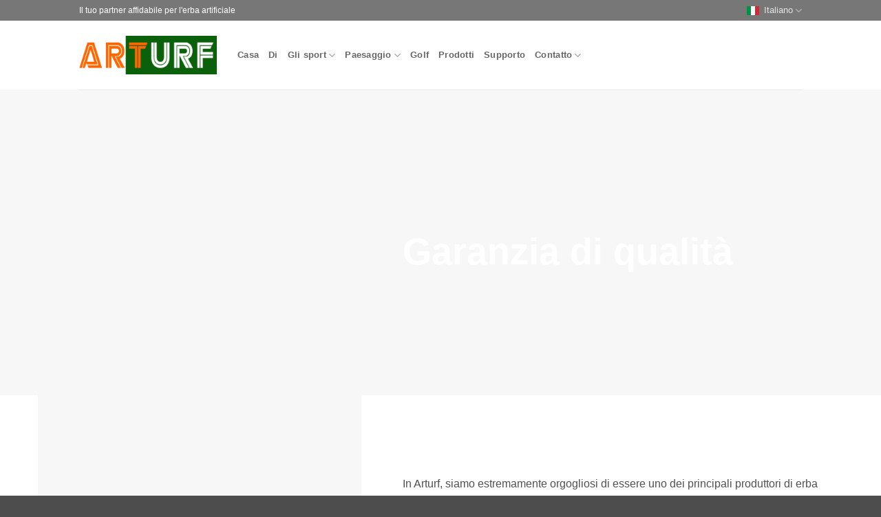

--- FILE ---
content_type: text/html; charset=UTF-8
request_url: https://arturf.com/it/about/quality-assurance/
body_size: 17269
content:
<!DOCTYPE html><html lang="it-IT" class="loading-site no-js"><head><script data-no-optimize="1">var litespeed_docref=sessionStorage.getItem("litespeed_docref");litespeed_docref&&(Object.defineProperty(document,"referrer",{get:function(){return litespeed_docref}}),sessionStorage.removeItem("litespeed_docref"));</script> <meta charset="UTF-8" /><link rel="profile" href="http://gmpg.org/xfn/11" /><link rel="pingback" href="https://arturf.com/xmlrpc.php" /> <script type="litespeed/javascript">(function(html){html.className=html.className.replace(/\bno-js\b/,'js')})(document.documentElement)</script> <title>Garanzia di qualità - Produttore leader di erba artificiale in Cina</title><meta name="viewport" content="width=device-width, initial-scale=1" /><meta name="dc.title" content="Quality Assurance - Leading Artificial Grass Manufacturer in China"><meta name="dc.description" content="Arturf is dedicated to delivering high-quality products that surpass customer expectations. Our commitment to quality assurance is ingrained in every step of our manufacturing process."><meta name="dc.relation" content="https://arturf.com/it/about/quality-assurance/"><meta name="dc.source" content="https://arturf.com/it/"><meta name="dc.language" content="it_IT"><meta name="description" content="Arturf è dedicato a fornire prodotti di alta qualità che superano le aspettative dei clienti. Il nostro impegno per la garanzia della qualità è radicato in ogni fase del nostro processo di produzione."><meta name="robots" content="index, follow, max-snippet:-1, max-image-preview:large, max-video-preview:-1"><link rel="canonical" href="https://arturf.com/it/about/quality-assurance/"><meta property="og:url" content="https://arturf.com/it/about/quality-assurance/"><meta property="og:site_name" content="Leader nella produzione di erba artificiale in Cina"><meta property="og:locale" content="it_IT"><meta property="og:type" content="article"><meta property="article:author" content="https://www.facebook.com/ArturfChina"><meta property="article:publisher" content="https://www.facebook.com/ArturfChina"><meta property="og:title" content="Garanzia di qualità - Produttore leader di erba artificiale in Cina"><meta property="og:description" content="Arturf è dedicato a fornire prodotti di alta qualità che superano le aspettative dei clienti. Il nostro impegno per la garanzia della qualità è radicato in ogni fase del nostro processo di produzione."><meta property="og:image" content="https://arturf.com/wp-content/uploads/2025/09/cropped-arturf-favicon.png"><meta property="og:image:secure_url" content="https://arturf.com/wp-content/uploads/2025/09/cropped-arturf-favicon.png"><meta property="og:image:width" content="512"><meta property="og:image:height" content="512"><meta name="twitter:card" content="summary"><meta name="twitter:site" content="@ArturfChina"><meta name="twitter:creator" content="@ArturfChina"><meta name="twitter:title" content="Garanzia di qualità - Produttore leader di erba artificiale in Cina"><meta name="twitter:description" content="Arturf è dedicato a fornire prodotti di alta qualità che superano le aspettative dei clienti. Il nostro impegno per la garanzia della qualità è radicato in ogni fase del nostro processo di produzione."><link rel='dns-prefetch' href='//fonts.googleapis.com' /><link href='https://fonts.gstatic.com' crossorigin rel='preconnect' /><link rel='prefetch' href='https://arturf.com/wp-content/themes/flatsome/assets/js/flatsome.js?ver=e2eddd6c228105dac048' /><link rel='prefetch' href='https://arturf.com/wp-content/themes/flatsome/assets/js/chunk.slider.js?ver=3.20.4' /><link rel='prefetch' href='https://arturf.com/wp-content/themes/flatsome/assets/js/chunk.popups.js?ver=3.20.4' /><link rel='prefetch' href='https://arturf.com/wp-content/themes/flatsome/assets/js/chunk.tooltips.js?ver=3.20.4' /><link rel='prefetch' href='https://arturf.com/wp-content/themes/flatsome/assets/js/woocommerce.js?ver=1c9be63d628ff7c3ff4c' /><link rel="alternate" type="application/rss+xml" title="Leading Artificial Grass Manufacturer in China &raquo; Feed" href="https://arturf.com/it/feed/" /><link rel="alternate" type="application/rss+xml" title="Leading Artificial Grass Manufacturer in China &raquo; Feed dei commenti" href="https://arturf.com/it/comments/feed/" /> <script type="application/ld+json">{
    "@context": "https:\/\/schema.org",
    "name": "Briciole di pane",
    "@type": "BreadcrumbList",
    "itemListElement": [
        {
            "@type": "ListItem",
            "position": 1,
            "item": {
                "@type": "WebPage",
                "id": "https:\/\/arturf.com\/it\/about\/#webpage",
                "url": "https:\/\/arturf.com\/it\/about\/",
                "name": "Di"
            }
        },
        {
            "@type": "ListItem",
            "position": 2,
            "item": {
                "@type": "WebPage",
                "id": "https:\/\/arturf.com\/it\/about\/quality-assurance\/#webpage",
                "url": "https:\/\/arturf.com\/it\/about\/quality-assurance\/",
                "name": "Garanzia di qualit\u00e0"
            }
        }
    ]
}</script> <link rel="alternate" title="oEmbed (JSON)" type="application/json+oembed" href="https://arturf.com/it/wp-json/oembed/1.0/embed?url=https%3A%2F%2Farturf.com%2Fit%2Fabout%2Fquality-assurance%2F" /><link rel="alternate" title="oEmbed (XML)" type="text/xml+oembed" href="https://arturf.com/it/wp-json/oembed/1.0/embed?url=https%3A%2F%2Farturf.com%2Fit%2Fabout%2Fquality-assurance%2F&#038;format=xml" /><link data-optimized="2" rel="stylesheet" href="https://arturf.com/wp-content/litespeed/css/51abf36d6aff990e84c356d4148fd342.css?ver=76983" /> <script type="litespeed/javascript" data-src="https://arturf.com/wp-includes/js/jquery/jquery.min.js" id="jquery-core-js"></script> <link rel="https://api.w.org/" href="https://arturf.com/it/wp-json/" /><link rel="alternate" title="JSON" type="application/json" href="https://arturf.com/it/wp-json/wp/v2/pages/18911" /><link rel="EditURI" type="application/rsd+xml" title="RSD" href="https://arturf.com/xmlrpc.php?rsd" /><meta name="cdp-version" content="1.5.0" /><link rel="alternate" hreflang="en-US" href="https://arturf.com/about/quality-assurance/"/><link rel="alternate" hreflang="fr-FR" href="https://arturf.com/fr/about/quality-assurance/"/><link rel="alternate" hreflang="es-ES" href="https://arturf.com/es/about/quality-assurance/"/><link rel="alternate" hreflang="pt-PT" href="https://arturf.com/pt/about/quality-assurance/"/><link rel="alternate" hreflang="ru-RU" href="https://arturf.com/ru/about/quality-assurance/"/><link rel="alternate" hreflang="ar" href="https://arturf.com/ar/about/quality-assurance/"/><link rel="alternate" hreflang="de-DE" href="https://arturf.com/de/about/quality-assurance/"/><link rel="alternate" hreflang="it-IT" href="https://arturf.com/it/about/quality-assurance/"/><link rel="alternate" hreflang="ja" href="https://arturf.com/ja/about/quality-assurance/"/><link rel="alternate" hreflang="nl-NL" href="https://arturf.com/nl/about/quality-assurance/"/><link rel="alternate" hreflang="el" href="https://arturf.com/el/about/quality-assurance/"/><link rel="alternate" hreflang="th" href="https://arturf.com/th/about/quality-assurance/"/><link rel="alternate" hreflang="vi" href="https://arturf.com/vi/about/quality-assurance/"/><link rel="alternate" hreflang="en" href="https://arturf.com/about/quality-assurance/"/><link rel="alternate" hreflang="fr" href="https://arturf.com/fr/about/quality-assurance/"/><link rel="alternate" hreflang="es" href="https://arturf.com/es/about/quality-assurance/"/><link rel="alternate" hreflang="pt" href="https://arturf.com/pt/about/quality-assurance/"/><link rel="alternate" hreflang="ru" href="https://arturf.com/ru/about/quality-assurance/"/><link rel="alternate" hreflang="de" href="https://arturf.com/de/about/quality-assurance/"/><link rel="alternate" hreflang="it" href="https://arturf.com/it/about/quality-assurance/"/><link rel="alternate" hreflang="nl" href="https://arturf.com/nl/about/quality-assurance/"/>
 <script type="litespeed/javascript" data-src="https://www.googletagmanager.com/gtag/js?id=G-EB42EWWW3T"></script> <script type="litespeed/javascript">window.dataLayer=window.dataLayer||[];function gtag(){dataLayer.push(arguments)}
gtag('js',new Date());gtag('config','G-EB42EWWW3T')</script> <noscript><style>.woocommerce-product-gallery{ opacity: 1 !important; }</style></noscript><link rel="icon" href="https://arturf.com/wp-content/uploads/2025/09/cropped-arturf-favicon-32x32.png" sizes="32x32" /><link rel="icon" href="https://arturf.com/wp-content/uploads/2025/09/cropped-arturf-favicon-192x192.png" sizes="192x192" /><link rel="apple-touch-icon" href="https://arturf.com/wp-content/uploads/2025/09/cropped-arturf-favicon-180x180.png" /><meta name="msapplication-TileImage" content="https://arturf.com/wp-content/uploads/2025/09/cropped-arturf-favicon-270x270.png" /> <script type="litespeed/javascript" data-src='https://www.googletagmanager.com/gtag/js?id=G-EB42EWWW3T'></script><script type="litespeed/javascript">window.dataLayer=window.dataLayer||[];function gtag(){dataLayer.push(arguments)}gtag('js',new Date());gtag('set','cookie_domain','auto');gtag('set','cookie_flags','SameSite=None;Secure');window.addEventListener('load',function(){var links=document.querySelectorAll('a');for(let i=0;i<links.length;i++){links[i].addEventListener('click',function(e){var n=this.href.includes('arturf.com');if(n==!1){gtag('event','click',{'event_category':'external links','event_label':this.href})}})}});gtag('config','G-EB42EWWW3T',{})</script> </head><body class="wp-singular page-template page-template-page-blank page-template-page-blank-php page page-id-18911 page-child parent-pageid-5652 wp-theme-flatsome wp-child-theme-flatsome-child theme-flatsome woocommerce-no-js translatepress-it_IT full-width lightbox nav-dropdown-has-arrow nav-dropdown-has-shadow nav-dropdown-has-border parallax-mobile catalog-mode no-prices"><a class="skip-link screen-reader-text" href="#main">Salta ai contenuti</a><div id="wrapper"><header id="header" class="header has-sticky sticky-jump"><div class="header-wrapper"><div id="top-bar" class="header-top hide-for-sticky nav-dark"><div class="flex-row container"><div class="flex-col hide-for-medium flex-left"><ul class="nav nav-left medium-nav-center nav-small  nav-divided"><li class="html custom html_topbar_left">Il tuo partner affidabile per l&#039;erba artificiale</li></ul></div><div class="flex-col hide-for-medium flex-center"><ul class="nav nav-center nav-small  nav-divided"></ul></div><div class="flex-col hide-for-medium flex-right"><ul class="nav top-bar-nav nav-right nav-small  nav-divided"><li id="menu-item-13478" class="trp-language-switcher-container trp-menu-ls-item trp-menu-ls-desktop current-language-menu-item menu-item menu-item-type-post_type menu-item-object-language_switcher menu-item-has-children menu-item-13478 menu-item-design-default has-dropdown"><a href="https://arturf.com/it/about/quality-assurance/" class="nav-top-link" aria-expanded="false" aria-haspopup="menu"><span class="trp-menu-ls-label" data-no-translation title="Italiano"><img data-lazyloaded="1" src="[data-uri]" data-src="https://arturf.com/wp-content/plugins/translatepress-multilingual/assets/flags/4x3/it_IT.svg" class="trp-flag-image" alt="" role="presentation" loading="lazy" decoding="async" width="18" height="14" /> <span class="trp-ls-language-name">Italiano</span></span><i class="icon-angle-down" aria-hidden="true"></i></a><ul class="sub-menu nav-dropdown nav-dropdown-default"><li id="menu-item-13480" class="trp-language-switcher-container trp-menu-ls-item trp-menu-ls-desktop menu-item menu-item-type-post_type menu-item-object-language_switcher menu-item-13480"><a href="https://arturf.com/about/quality-assurance/"><span class="trp-menu-ls-label" data-no-translation title="English"><img data-lazyloaded="1" src="[data-uri]" data-src="https://arturf.com/wp-content/plugins/translatepress-multilingual/assets/flags/4x3/en_US.svg" class="trp-flag-image" alt="" role="presentation" loading="lazy" decoding="async" width="18" height="14" /> <span class="trp-ls-language-name">English</span></span></a></li><li id="menu-item-13477" class="trp-language-switcher-container trp-menu-ls-item trp-menu-ls-desktop menu-item menu-item-type-post_type menu-item-object-language_switcher menu-item-13477"><a href="https://arturf.com/es/about/quality-assurance/"><span class="trp-menu-ls-label" data-no-translation title="Español"><img data-lazyloaded="1" src="[data-uri]" data-src="https://arturf.com/wp-content/plugins/translatepress-multilingual/assets/flags/4x3/es_ES.svg" class="trp-flag-image" alt="" role="presentation" loading="lazy" decoding="async" width="18" height="14" /> <span class="trp-ls-language-name">Español</span></span></a></li><li id="menu-item-13479" class="trp-language-switcher-container trp-menu-ls-item trp-menu-ls-desktop menu-item menu-item-type-post_type menu-item-object-language_switcher menu-item-13479"><a href="https://arturf.com/fr/about/quality-assurance/"><span class="trp-menu-ls-label" data-no-translation title="Français"><img data-lazyloaded="1" src="[data-uri]" data-src="https://arturf.com/wp-content/plugins/translatepress-multilingual/assets/flags/4x3/fr_FR.svg" class="trp-flag-image" alt="" role="presentation" loading="lazy" decoding="async" width="18" height="14" /> <span class="trp-ls-language-name">Français</span></span></a></li><li id="menu-item-13474" class="trp-language-switcher-container trp-menu-ls-item trp-menu-ls-desktop menu-item menu-item-type-post_type menu-item-object-language_switcher menu-item-13474"><a href="https://arturf.com/ar/about/quality-assurance/"><span class="trp-menu-ls-label" data-no-translation title="العربية"><img data-lazyloaded="1" src="[data-uri]" data-src="https://arturf.com/wp-content/plugins/translatepress-multilingual/assets/flags/4x3/ar.svg" class="trp-flag-image" alt="" role="presentation" loading="lazy" decoding="async" width="18" height="14" /> <span class="trp-ls-language-name">العربية</span></span></a></li><li id="menu-item-13476" class="trp-language-switcher-container trp-menu-ls-item trp-menu-ls-desktop menu-item menu-item-type-post_type menu-item-object-language_switcher menu-item-13476"><a href="https://arturf.com/pt/about/quality-assurance/"><span class="trp-menu-ls-label" data-no-translation title="Português"><img data-lazyloaded="1" src="[data-uri]" data-src="https://arturf.com/wp-content/plugins/translatepress-multilingual/assets/flags/4x3/pt_PT.svg" class="trp-flag-image" alt="" role="presentation" loading="lazy" decoding="async" width="18" height="14" /> <span class="trp-ls-language-name">Português</span></span></a></li><li id="menu-item-13475" class="trp-language-switcher-container trp-menu-ls-item trp-menu-ls-desktop menu-item menu-item-type-post_type menu-item-object-language_switcher menu-item-13475"><a href="https://arturf.com/ru/about/quality-assurance/"><span class="trp-menu-ls-label" data-no-translation title="Русский"><img data-lazyloaded="1" src="[data-uri]" data-src="https://arturf.com/wp-content/plugins/translatepress-multilingual/assets/flags/4x3/ru_RU.svg" class="trp-flag-image" alt="" role="presentation" loading="lazy" decoding="async" width="18" height="14" /> <span class="trp-ls-language-name">Русский</span></span></a></li><li id="menu-item-13473" class="trp-language-switcher-container trp-menu-ls-item trp-menu-ls-desktop menu-item menu-item-type-post_type menu-item-object-language_switcher menu-item-13473"><a href="https://arturf.com/de/about/quality-assurance/"><span class="trp-menu-ls-label" data-no-translation title="Deutsch"><img data-lazyloaded="1" src="[data-uri]" data-src="https://arturf.com/wp-content/plugins/translatepress-multilingual/assets/flags/4x3/de_DE.svg" class="trp-flag-image" alt="" role="presentation" loading="lazy" decoding="async" width="18" height="14" /> <span class="trp-ls-language-name">Deutsch</span></span></a></li><li id="menu-item-13467" class="trp-language-switcher-container trp-menu-ls-item trp-menu-ls-desktop menu-item menu-item-type-post_type menu-item-object-language_switcher menu-item-13467"><a href="https://arturf.com/nl/about/quality-assurance/"><span class="trp-menu-ls-label" data-no-translation title="Nederlands"><img data-lazyloaded="1" src="[data-uri]" data-src="https://arturf.com/wp-content/plugins/translatepress-multilingual/assets/flags/4x3/nl_NL.svg" class="trp-flag-image" alt="" role="presentation" loading="lazy" decoding="async" width="18" height="14" /> <span class="trp-ls-language-name">Nederlands</span></span></a></li><li id="menu-item-13471" class="trp-language-switcher-container trp-menu-ls-item trp-menu-ls-desktop menu-item menu-item-type-post_type menu-item-object-language_switcher menu-item-13471"><a href="https://arturf.com/ja/about/quality-assurance/"><span class="trp-menu-ls-label" data-no-translation title="日本語"><img data-lazyloaded="1" src="[data-uri]" data-src="https://arturf.com/wp-content/plugins/translatepress-multilingual/assets/flags/4x3/ja.svg" class="trp-flag-image" alt="" role="presentation" loading="lazy" decoding="async" width="18" height="14" /> <span class="trp-ls-language-name">日本語</span></span></a></li><li id="menu-item-13470" class="trp-language-switcher-container trp-menu-ls-item trp-menu-ls-desktop menu-item menu-item-type-post_type menu-item-object-language_switcher menu-item-13470"><a href="https://arturf.com/el/about/quality-assurance/"><span class="trp-menu-ls-label" data-no-translation title="Ελληνικά"><img data-lazyloaded="1" src="[data-uri]" data-src="https://arturf.com/wp-content/plugins/translatepress-multilingual/assets/flags/4x3/el.svg" class="trp-flag-image" alt="" role="presentation" loading="lazy" decoding="async" width="18" height="14" /> <span class="trp-ls-language-name">Ελληνικά</span></span></a></li><li id="menu-item-13468" class="trp-language-switcher-container trp-menu-ls-item trp-menu-ls-desktop menu-item menu-item-type-post_type menu-item-object-language_switcher menu-item-13468"><a href="https://arturf.com/th/about/quality-assurance/"><span class="trp-menu-ls-label" data-no-translation title="ไทย"><img data-lazyloaded="1" src="[data-uri]" data-src="https://arturf.com/wp-content/plugins/translatepress-multilingual/assets/flags/4x3/th.svg" class="trp-flag-image" alt="" role="presentation" loading="lazy" decoding="async" width="18" height="14" /> <span class="trp-ls-language-name">ไทย</span></span></a></li><li id="menu-item-13469" class="trp-language-switcher-container trp-menu-ls-item trp-menu-ls-desktop menu-item menu-item-type-post_type menu-item-object-language_switcher menu-item-13469"><a href="https://arturf.com/vi/about/quality-assurance/"><span class="trp-menu-ls-label" data-no-translation title="Tiếng Việt"><img data-lazyloaded="1" src="[data-uri]" data-src="https://arturf.com/wp-content/plugins/translatepress-multilingual/assets/flags/4x3/vi.svg" class="trp-flag-image" alt="" role="presentation" loading="lazy" decoding="async" width="18" height="14" /> <span class="trp-ls-language-name">Tiếng Việt</span></span></a></li></ul></li></ul></div><div class="flex-col show-for-medium flex-grow"><ul class="nav nav-center nav-small mobile-nav  nav-divided"><li class="html custom html_topbar_left">Il tuo partner affidabile per l&#039;erba artificiale</li></ul></div></div></div><div id="masthead" class="header-main"><div class="header-inner flex-row container logo-left medium-logo-center" role="navigation"><div id="logo" class="flex-col logo"><a href="https://arturf.com/it/" title="Leader nella produzione di erba artificiale in Cina - Arte della produzione di erba artificiale" rel="home">
<img data-lazyloaded="1" src="[data-uri]" width="1020" height="287" data-src="https://arturf.com/wp-content/uploads/2025/08/arturf-logo-2025-1024x288.png" class="header_logo header-logo" alt="Leader nella produzione di erba artificiale in Cina"/><img data-lazyloaded="1" src="[data-uri]" width="1020" height="287" data-src="https://arturf.com/wp-content/uploads/2025/08/arturf-logo-2025-1024x288.png" class="header-logo-dark" alt="Leader nella produzione di erba artificiale in Cina"/></a></div><div class="flex-col show-for-medium flex-left"><ul class="mobile-nav nav nav-left"><li class="nav-icon has-icon">
<a href="#" class="is-small" data-open="#main-menu" data-pos="left" data-bg="main-menu-overlay" role="button" aria-label="Menù" aria-controls="main-menu" aria-expanded="false" aria-haspopup="dialog" data-flatsome-role-button>
<i class="icon-menu" aria-hidden="true"></i>					</a></li></ul></div><div class="flex-col hide-for-medium flex-left            flex-grow"><ul class="header-nav header-nav-main nav nav-left  nav-uppercase" ><li id="menu-item-6246" class="menu-item menu-item-type-post_type menu-item-object-page menu-item-home menu-item-6246 menu-item-design-default"><a href="https://arturf.com/it/" class="nav-top-link">Casa</a></li><li id="menu-item-7079" class="menu-item menu-item-type-post_type menu-item-object-page current-page-ancestor menu-item-7079 menu-item-design-default"><a href="https://arturf.com/it/about/" class="nav-top-link">Di</a></li><li id="menu-item-6210" class="menu-item menu-item-type-post_type menu-item-object-page menu-item-6210 menu-item-design-full-width menu-item-has-block has-dropdown"><a href="https://arturf.com/it/sports/" title="Erba artificiale per lo sport" class="nav-top-link" aria-expanded="false" aria-haspopup="menu">Gli sport<i class="icon-angle-down" aria-hidden="true"></i></a><div class="sub-menu nav-dropdown"><div class="row row-collapse"  id="row-1697989937"><div id="col-813222716" class="col small-12 large-12"  ><div class="col-inner"  ><div class="row row-large"  id="row-1308318100"><div id="col-966295313" class="col medium-9 small-12 large-9"  ><div class="col-inner"  ><div class="row"  id="row-1577425448"><div id="col-891448552" class="col medium-4 small-12 large-4"  ><div class="col-inner"  ><div class="box has-hover   has-hover box-text-bottom" ><div class="box-image" >
<a href="https://arturf.com/it/sports/football/" ><div class="image-zoom image-cover" style="padding-top:75%;">
<img data-lazyloaded="1" src="[data-uri]" width="800" height="530" data-src="https://arturf.com/wp-content/uploads/2018/12/Football-Grass-3.jpg.webp" class="attachment- size-" alt="Qualità" decoding="async" fetchpriority="high" data-srcset="https://arturf.com/wp-content/uploads/2018/12/Football-Grass-3.jpg.webp 800w, https://arturf.com/wp-content/uploads/2018/12/Football-Grass-3-300x199.jpg.webp 300w, https://arturf.com/wp-content/uploads/2018/12/Football-Grass-3-768x509.jpg.webp 768w, https://arturf.com/wp-content/uploads/2018/12/Football-Grass-3-18x12.jpg 18w, https://arturf.com/wp-content/uploads/2018/12/Football-Grass-3-510x338.jpg.webp 510w" data-sizes="(max-width: 800px) 100vw, 800px" /></div>
</a></div><div class="box-text text-left" ><div class="box-text-inner"><h4>Calcio</h4><p>Gioca su Perfect Football Turf</p></div></div></div></div></div><div id="col-1903386584" class="col medium-4 small-12 large-4"  ><div class="col-inner"  ><div class="box has-hover   has-hover box-text-bottom" ><div class="box-image" >
<a href="https://arturf.com/it/sports/padel/" ><div class="image-zoom image-cover" style="padding-top:75%;">
<img data-lazyloaded="1" src="[data-uri]" width="1229" height="922" data-src="https://arturf.com/wp-content/uploads/2023/05/Arturf-Padel-Court-2.jpg" class="attachment- size-" alt="Qualità" decoding="async" data-srcset="https://arturf.com/wp-content/uploads/2023/05/Arturf-Padel-Court-2.jpg 1229w, https://arturf.com/wp-content/uploads/2023/05/Arturf-Padel-Court-2-300x225.jpg 300w, https://arturf.com/wp-content/uploads/2023/05/Arturf-Padel-Court-2-1024x768.jpg 1024w, https://arturf.com/wp-content/uploads/2023/05/Arturf-Padel-Court-2-200x150.jpg 200w, https://arturf.com/wp-content/uploads/2023/05/Arturf-Padel-Court-2-768x576.jpg 768w, https://arturf.com/wp-content/uploads/2023/05/Arturf-Padel-Court-2-16x12.jpg 16w, https://arturf.com/wp-content/uploads/2023/05/Arturf-Padel-Court-2-350x263.jpg 350w, https://arturf.com/wp-content/uploads/2023/05/Arturf-Padel-Court-2-510x383.jpg 510w" data-sizes="(max-width: 1229px) 100vw, 1229px" /></div>
</a></div><div class="box-text text-left" ><div class="box-text-inner"><h4>Padel</h4><p>Prestazioni supreme</p></div></div></div></div></div><div id="col-2131576356" class="col medium-4 small-12 large-4"  ><div class="col-inner"  ><div class="box has-hover   has-hover box-text-bottom" ><div class="box-image" >
<a href="https://arturf.com/it/sports/multi-sport/" ><div class="image-zoom image-cover" style="padding-top:75%;">
<img data-lazyloaded="1" src="[data-uri]" width="800" height="533" data-src="https://arturf.com/wp-content/uploads/2019/05/Artificial-Grass-Multi-sport-Projects-2.jpg.webp" class="attachment- size-" alt="Qualità" decoding="async" data-srcset="https://arturf.com/wp-content/uploads/2019/05/Artificial-Grass-Multi-sport-Projects-2.jpg.webp 800w, https://arturf.com/wp-content/uploads/2019/05/Artificial-Grass-Multi-sport-Projects-2-300x200.jpg.webp 300w, https://arturf.com/wp-content/uploads/2019/05/Artificial-Grass-Multi-sport-Projects-2-768x512.jpg.webp 768w, https://arturf.com/wp-content/uploads/2019/05/Artificial-Grass-Multi-sport-Projects-2-18x12.jpg 18w, https://arturf.com/wp-content/uploads/2019/05/Artificial-Grass-Multi-sport-Projects-2-510x340.jpg.webp 510w" data-sizes="(max-width: 800px) 100vw, 800px" /></div>
</a></div><div class="box-text text-left" ><div class="box-text-inner"><h4>Multi-sport</h4><p>Multi sport, una superficie</p></div></div></div></div></div></div></div></div><div id="col-224813604" class="col hide-for-medium medium-3 small-12 large-3"  ><div class="col-inner"  ><div class="row"  id="row-1112894478"><div id="col-1770094134" class="col small-12 large-12"  ><div class="col-inner"  ><div class="ux-menu stack stack-col justify-start ux-menu--divider-solid"><div class="ux-menu-link flex menu-item">
<a class="ux-menu-link__link flex" href="https://arturf.com/it/sports/tennis/" >
<i class="ux-menu-link__icon text-center icon-angle-right" aria-hidden="true"></i>			<span class="ux-menu-link__text">
Tennis			</span>
</a></div><div class="ux-menu-link flex menu-item">
<a class="ux-menu-link__link flex" href="https://arturf.com/it/sports/field-hockey/" >
<i class="ux-menu-link__icon text-center icon-angle-right" aria-hidden="true"></i>			<span class="ux-menu-link__text">
Hockey su prato			</span>
</a></div><div class="ux-menu-link flex menu-item">
<a class="ux-menu-link__link flex" href="https://arturf.com/it/sports/athletics-tracks/" >
<i class="ux-menu-link__icon text-center icon-angle-right" aria-hidden="true"></i>			<span class="ux-menu-link__text">
Piste di atletica leggera			</span>
</a></div><div class="ux-menu-link flex menu-item">
<a class="ux-menu-link__link flex" href="https://arturf.com/it/sports/rugby/" >
<i class="ux-menu-link__icon text-center icon-angle-right" aria-hidden="true"></i>			<span class="ux-menu-link__text">
Rugby			</span>
</a></div><div class="ux-menu-link flex menu-item">
<a class="ux-menu-link__link flex" href="https://arturf.com/it/sports/cricket/" >
<i class="ux-menu-link__icon text-center icon-angle-right" aria-hidden="true"></i>			<span class="ux-menu-link__text">
Cricket			</span>
</a></div><div class="ux-menu-link flex menu-item">
<a class="ux-menu-link__link flex" href="https://arturf.com/it/sports/paintball-field/" >
<i class="ux-menu-link__icon text-center icon-angle-right" aria-hidden="true"></i>			<span class="ux-menu-link__text">
Paintball			</span>
</a></div></div></div></div></div></div></div></div></div><style>#col-813222716 > .col-inner {
  padding: 60px 0px 0px 0px;
}</style></div></div></div></li><li id="menu-item-6463" class="menu-item menu-item-type-post_type menu-item-object-page menu-item-has-children menu-item-6463 menu-item-design-default has-dropdown"><a href="https://arturf.com/it/landscape/" class="nav-top-link" aria-expanded="false" aria-haspopup="menu">Paesaggio<i class="icon-angle-down" aria-hidden="true"></i></a><ul class="sub-menu nav-dropdown nav-dropdown-default"><li id="menu-item-13692" class="menu-item menu-item-type-post_type menu-item-object-page menu-item-13692"><a href="https://arturf.com/it/landscape/wall-grass/">Erba da parete</a></li></ul></li><li id="menu-item-6217" class="menu-item menu-item-type-post_type menu-item-object-page menu-item-6217 menu-item-design-default"><a href="https://arturf.com/it/golf/" class="nav-top-link">Golf</a></li><li id="menu-item-13517" class="menu-item menu-item-type-post_type menu-item-object-page menu-item-13517 menu-item-design-default"><a href="https://arturf.com/it/products/" class="nav-top-link">Prodotti</a></li><li id="menu-item-6208" class="menu-item menu-item-type-post_type menu-item-object-page menu-item-6208 menu-item-design-default"><a href="https://arturf.com/it/support/" title="Informazioni di supporto per erba artificiale" class="nav-top-link">Supporto</a></li><li id="menu-item-6209" class="menu-item menu-item-type-post_type menu-item-object-page menu-item-has-children menu-item-6209 menu-item-design-default has-dropdown"><a href="https://arturf.com/it/contact/" title="Contattare per campioni gratuiti e preventivi" class="nav-top-link" aria-expanded="false" aria-haspopup="menu">Contatto<i class="icon-angle-down" aria-hidden="true"></i></a><ul class="sub-menu nav-dropdown nav-dropdown-default"><li id="menu-item-6218" class="menu-item menu-item-type-post_type menu-item-object-page menu-item-6218"><a href="https://arturf.com/it/contact/dealer/">Diventa un rivenditore</a></li></ul></li></ul></div><div class="flex-col hide-for-medium flex-right"><ul class="header-nav header-nav-main nav nav-right  nav-uppercase"></ul></div><div class="flex-col show-for-medium flex-right"><ul class="mobile-nav nav nav-right"><li class="trp-language-switcher-container trp-menu-ls-item trp-menu-ls-desktop current-language-menu-item menu-item menu-item-type-post_type menu-item-object-language_switcher menu-item-has-children menu-item-13478 menu-item-design-default has-dropdown"><a href="https://arturf.com/it/about/quality-assurance/" class="nav-top-link" aria-expanded="false" aria-haspopup="menu"><span class="trp-menu-ls-label" data-no-translation title="Italiano"><img data-lazyloaded="1" src="[data-uri]" data-src="https://arturf.com/wp-content/plugins/translatepress-multilingual/assets/flags/4x3/it_IT.svg" class="trp-flag-image" alt="" role="presentation" loading="lazy" decoding="async" width="18" height="14" /> <span class="trp-ls-language-name">Italiano</span></span><i class="icon-angle-down" aria-hidden="true"></i></a><ul class="sub-menu nav-dropdown nav-dropdown-default"><li class="trp-language-switcher-container trp-menu-ls-item trp-menu-ls-desktop menu-item menu-item-type-post_type menu-item-object-language_switcher menu-item-13480"><a href="https://arturf.com/about/quality-assurance/"><span class="trp-menu-ls-label" data-no-translation title="English"><img data-lazyloaded="1" src="[data-uri]" data-src="https://arturf.com/wp-content/plugins/translatepress-multilingual/assets/flags/4x3/en_US.svg" class="trp-flag-image" alt="" role="presentation" loading="lazy" decoding="async" width="18" height="14" /> <span class="trp-ls-language-name">English</span></span></a></li><li class="trp-language-switcher-container trp-menu-ls-item trp-menu-ls-desktop menu-item menu-item-type-post_type menu-item-object-language_switcher menu-item-13477"><a href="https://arturf.com/es/about/quality-assurance/"><span class="trp-menu-ls-label" data-no-translation title="Español"><img data-lazyloaded="1" src="[data-uri]" data-src="https://arturf.com/wp-content/plugins/translatepress-multilingual/assets/flags/4x3/es_ES.svg" class="trp-flag-image" alt="" role="presentation" loading="lazy" decoding="async" width="18" height="14" /> <span class="trp-ls-language-name">Español</span></span></a></li><li class="trp-language-switcher-container trp-menu-ls-item trp-menu-ls-desktop menu-item menu-item-type-post_type menu-item-object-language_switcher menu-item-13479"><a href="https://arturf.com/fr/about/quality-assurance/"><span class="trp-menu-ls-label" data-no-translation title="Français"><img data-lazyloaded="1" src="[data-uri]" data-src="https://arturf.com/wp-content/plugins/translatepress-multilingual/assets/flags/4x3/fr_FR.svg" class="trp-flag-image" alt="" role="presentation" loading="lazy" decoding="async" width="18" height="14" /> <span class="trp-ls-language-name">Français</span></span></a></li><li class="trp-language-switcher-container trp-menu-ls-item trp-menu-ls-desktop menu-item menu-item-type-post_type menu-item-object-language_switcher menu-item-13474"><a href="https://arturf.com/ar/about/quality-assurance/"><span class="trp-menu-ls-label" data-no-translation title="العربية"><img data-lazyloaded="1" src="[data-uri]" data-src="https://arturf.com/wp-content/plugins/translatepress-multilingual/assets/flags/4x3/ar.svg" class="trp-flag-image" alt="" role="presentation" loading="lazy" decoding="async" width="18" height="14" /> <span class="trp-ls-language-name">العربية</span></span></a></li><li class="trp-language-switcher-container trp-menu-ls-item trp-menu-ls-desktop menu-item menu-item-type-post_type menu-item-object-language_switcher menu-item-13476"><a href="https://arturf.com/pt/about/quality-assurance/"><span class="trp-menu-ls-label" data-no-translation title="Português"><img data-lazyloaded="1" src="[data-uri]" data-src="https://arturf.com/wp-content/plugins/translatepress-multilingual/assets/flags/4x3/pt_PT.svg" class="trp-flag-image" alt="" role="presentation" loading="lazy" decoding="async" width="18" height="14" /> <span class="trp-ls-language-name">Português</span></span></a></li><li class="trp-language-switcher-container trp-menu-ls-item trp-menu-ls-desktop menu-item menu-item-type-post_type menu-item-object-language_switcher menu-item-13475"><a href="https://arturf.com/ru/about/quality-assurance/"><span class="trp-menu-ls-label" data-no-translation title="Русский"><img data-lazyloaded="1" src="[data-uri]" data-src="https://arturf.com/wp-content/plugins/translatepress-multilingual/assets/flags/4x3/ru_RU.svg" class="trp-flag-image" alt="" role="presentation" loading="lazy" decoding="async" width="18" height="14" /> <span class="trp-ls-language-name">Русский</span></span></a></li><li class="trp-language-switcher-container trp-menu-ls-item trp-menu-ls-desktop menu-item menu-item-type-post_type menu-item-object-language_switcher menu-item-13473"><a href="https://arturf.com/de/about/quality-assurance/"><span class="trp-menu-ls-label" data-no-translation title="Deutsch"><img data-lazyloaded="1" src="[data-uri]" data-src="https://arturf.com/wp-content/plugins/translatepress-multilingual/assets/flags/4x3/de_DE.svg" class="trp-flag-image" alt="" role="presentation" loading="lazy" decoding="async" width="18" height="14" /> <span class="trp-ls-language-name">Deutsch</span></span></a></li><li class="trp-language-switcher-container trp-menu-ls-item trp-menu-ls-desktop menu-item menu-item-type-post_type menu-item-object-language_switcher menu-item-13467"><a href="https://arturf.com/nl/about/quality-assurance/"><span class="trp-menu-ls-label" data-no-translation title="Nederlands"><img data-lazyloaded="1" src="[data-uri]" data-src="https://arturf.com/wp-content/plugins/translatepress-multilingual/assets/flags/4x3/nl_NL.svg" class="trp-flag-image" alt="" role="presentation" loading="lazy" decoding="async" width="18" height="14" /> <span class="trp-ls-language-name">Nederlands</span></span></a></li><li class="trp-language-switcher-container trp-menu-ls-item trp-menu-ls-desktop menu-item menu-item-type-post_type menu-item-object-language_switcher menu-item-13471"><a href="https://arturf.com/ja/about/quality-assurance/"><span class="trp-menu-ls-label" data-no-translation title="日本語"><img data-lazyloaded="1" src="[data-uri]" data-src="https://arturf.com/wp-content/plugins/translatepress-multilingual/assets/flags/4x3/ja.svg" class="trp-flag-image" alt="" role="presentation" loading="lazy" decoding="async" width="18" height="14" /> <span class="trp-ls-language-name">日本語</span></span></a></li><li class="trp-language-switcher-container trp-menu-ls-item trp-menu-ls-desktop menu-item menu-item-type-post_type menu-item-object-language_switcher menu-item-13470"><a href="https://arturf.com/el/about/quality-assurance/"><span class="trp-menu-ls-label" data-no-translation title="Ελληνικά"><img data-lazyloaded="1" src="[data-uri]" data-src="https://arturf.com/wp-content/plugins/translatepress-multilingual/assets/flags/4x3/el.svg" class="trp-flag-image" alt="" role="presentation" loading="lazy" decoding="async" width="18" height="14" /> <span class="trp-ls-language-name">Ελληνικά</span></span></a></li><li class="trp-language-switcher-container trp-menu-ls-item trp-menu-ls-desktop menu-item menu-item-type-post_type menu-item-object-language_switcher menu-item-13468"><a href="https://arturf.com/th/about/quality-assurance/"><span class="trp-menu-ls-label" data-no-translation title="ไทย"><img data-lazyloaded="1" src="[data-uri]" data-src="https://arturf.com/wp-content/plugins/translatepress-multilingual/assets/flags/4x3/th.svg" class="trp-flag-image" alt="" role="presentation" loading="lazy" decoding="async" width="18" height="14" /> <span class="trp-ls-language-name">ไทย</span></span></a></li><li class="trp-language-switcher-container trp-menu-ls-item trp-menu-ls-desktop menu-item menu-item-type-post_type menu-item-object-language_switcher menu-item-13469"><a href="https://arturf.com/vi/about/quality-assurance/"><span class="trp-menu-ls-label" data-no-translation title="Tiếng Việt"><img data-lazyloaded="1" src="[data-uri]" data-src="https://arturf.com/wp-content/plugins/translatepress-multilingual/assets/flags/4x3/vi.svg" class="trp-flag-image" alt="" role="presentation" loading="lazy" decoding="async" width="18" height="14" /> <span class="trp-ls-language-name">Tiếng Việt</span></span></a></li></ul></li></ul></div></div><div class="container"><div class="top-divider full-width"></div></div></div><div class="header-bg-container fill"><div class="header-bg-image fill"></div><div class="header-bg-color fill"></div></div></div></header><main id="main" class=""><div id="content" role="main" class="content-area"><section class="section" id="section_1111204590"><div class="section-bg fill" >
<img decoding="async" width="1440" height="500" src="data:image/svg+xml,%3Csvg%20viewBox%3D%220%200%201440%20500%22%20xmlns%3D%22http%3A%2F%2Fwww.w3.org%2F2000%2Fsvg%22%3E%3C%2Fsvg%3E" data-src="https://arturf.com/wp-content/uploads/2023/07/Artificial-Turf-Durability-Testing.webp" class="lazy-load bg attachment-1536x1536 size-1536x1536" alt="Qualità" /></div><div class="section-content relative"><div class="row" style="max-width:1200px" id="row-82492182"><div id="col-879574481" class="col medium-5 small-12 large-5"  ><div class="col-inner"  ><div id="gap-1626773246" class="gap-element clearfix" style="display:block; height:auto;"><style>#gap-1626773246 {
  padding-top: 0px;
}
@media (min-width:850px) {
  #gap-1626773246 {
    padding-top: 30px;
  }
}</style></div></div></div><div id="col-617317850" class="col medium-12 small-12 large-7"  ><div class="col-inner"  ><div id="gap-1535205995" class="gap-element clearfix" style="display:block; height:auto;"><style>#gap-1535205995 {
  padding-top: 30px;
}</style></div><div id="text-2322853867" class="text"><h1>Garanzia di qualità</h1><style>#text-2322853867 {
  font-size: 2.5rem;
  color: rgb(255,255,255);
}
#text-2322853867 > * {
  color: rgb(255,255,255);
}
@media (min-width:550px) {
  #text-2322853867 {
    font-size: 2rem;
  }
}</style></div></div><style>#col-617317850 > .col-inner {
  padding: 0px 0px 0px 0;
}
@media (min-width:550px) {
  #col-617317850 > .col-inner {
    padding: 0px 0px 0px 30px;
  }
}</style></div></div></div><style>#section_1111204590 {
  padding-top: 30px;
  padding-bottom: 30px;
  min-height: 300px;
}
#section_1111204590 .section-bg img {
  object-position: left;
}
@media (min-width:550px) {
  #section_1111204590 {
    min-height: 450px;
  }
}
@media (min-width:850px) {
  #section_1111204590 {
    min-height: 500px;
  }
}</style></section><div class="row" style="max-width:1200px" id="row-1212206438"><div id="col-523770042" class="col medium-12 small-12 large-5"  ><div class="col-inner"  ><div class="banner has-hover" id="banner-794424119"><div class="banner-inner fill"><div class="banner-bg fill" >
<img decoding="async" width="780" height="844" src="data:image/svg+xml,%3Csvg%20viewBox%3D%220%200%20780%20844%22%20xmlns%3D%22http%3A%2F%2Fwww.w3.org%2F2000%2Fsvg%22%3E%3C%2Fsvg%3E" data-src="https://arturf.com/wp-content/uploads/2023/07/Artificial-Turf-Fiber-Tensile-Test.jpg" class="lazy-load bg attachment-large size-large" alt="Qualità" /></div><div class="banner-layers container"><div class="fill banner-link"></div></div></div><style>#banner-794424119 {
  padding-top: 300px;
  background-color: rgb(255, 255, 255);
}
#banner-794424119 .banner-bg img {
  object-position: 50% 56%;
}
@media (min-width:550px) {
  #banner-794424119 {
    padding-top: 500px;
  }
}
@media (min-width:850px) {
  #banner-794424119 {
    padding-top: 650px;
  }
}</style></div><div id="gap-389508017" class="gap-element clearfix" style="display:block; height:auto;"><style>#gap-389508017 {
  padding-top: 0px;
}
@media (min-width:850px) {
  #gap-389508017 {
    padding-top: 50px;
  }
}</style></div></div><style>#col-523770042 > .col-inner {
  margin: -100px 0px 0px 0px;
}
@media (min-width:550px) {
  #col-523770042 > .col-inner {
    margin: -150px 0px 0px 0px;
  }
}
@media (min-width:850px) {
  #col-523770042 > .col-inner {
    margin: -400px 0px 0px 0px;
  }
}</style></div><div id="col-1282847390" class="col medium-11 small-12 large-7"  ><div class="col-inner"  ><div id="gap-248334894" class="gap-element clearfix" style="display:block; height:auto;"><style>#gap-248334894 {
  padding-top: 30px;
}</style></div><p>In Arturf, siamo estremamente orgogliosi di essere uno dei principali produttori di erba sintetica in Cina, impegnati a fornire prodotti di alta qualità che superino le aspettative dei clienti. La nostra dedizione alla garanzia della qualità è radicata in ogni fase del nostro processo di produzione. Dalla selezione delle migliori materie prime all&#039;implementazione di rigorosi protocolli di test, non lasciamo nulla di intentato per garantire che il nostro prato artificiale si distingua in termini di durata, estetica e prestazioni.</p></div><style>#col-1282847390 > .col-inner {
  padding: 0px 0px 0px 0;
}
@media (min-width:550px) {
  #col-1282847390 > .col-inner {
    padding: 0px 0px 0px 30px;
  }
}</style></div></div><section class="section" id="section_58448410"><div class="section-bg fill" ></div><div class="section-content relative"><div class="row" style="max-width:1200px" id="row-402395662"><div id="col-896443470" class="col small-12 large-12"  ><div class="col-inner"  ><div id="text-859711504" class="text"><h3>Il nostro impegno per l&#039;eccellenza</h3><style>#text-859711504 {
  font-size: 1.75rem;
  text-align: center;
}</style></div></div></div></div><div class="row row-large row-solid" style="max-width:1200px" id="row-1698881427"><div id="col-918505467" class="col medium-10 small-12 large-6"  ><div class="col-inner"  ><div class="icon-box featured-box icon-box-left text-left"  ><div class="icon-box-img" style="width: 69px"><div class="icon"><div class="icon-inner" >
<img decoding="async" width="120" height="120" src="data:image/svg+xml,%3Csvg%20viewBox%3D%220%200%20120%20120%22%20xmlns%3D%22http%3A%2F%2Fwww.w3.org%2F2000%2Fsvg%22%3E%3C%2Fsvg%3E" data-src="https://arturf.com/wp-content/uploads/2023/07/check-line.png" class="lazy-load attachment-medium size-medium" alt="Qualità" srcset="" data-srcset="https://arturf.com/wp-content/uploads/2023/07/check-line.png 120w, https://arturf.com/wp-content/uploads/2023/07/check-line-12x12.png 12w, https://arturf.com/wp-content/uploads/2023/07/check-line-100x100.png 100w" sizes="(max-width: 120px) 100vw, 120px" /></div></div></div><div class="icon-box-text last-reset"><h4>Materiali di prima qualità</h4><p>I materiali di alta qualità, meticolosamente selezionati, garantiscono qualità superiore, durata e resistenza all&#039;usura, ai raggi UV e ai fattori ambientali.</p></div></div><div id="gap-978978304" class="gap-element clearfix" style="display:block; height:auto;"><style>#gap-978978304 {
  padding-top: 30px;
}</style></div><div class="icon-box featured-box icon-box-left text-left"  ><div class="icon-box-img" style="width: 69px"><div class="icon"><div class="icon-inner" >
<img decoding="async" width="120" height="120" src="data:image/svg+xml,%3Csvg%20viewBox%3D%220%200%20120%20120%22%20xmlns%3D%22http%3A%2F%2Fwww.w3.org%2F2000%2Fsvg%22%3E%3C%2Fsvg%3E" data-src="https://arturf.com/wp-content/uploads/2023/07/check-line.png" class="lazy-load attachment-medium size-medium" alt="Qualità" srcset="" data-srcset="https://arturf.com/wp-content/uploads/2023/07/check-line.png 120w, https://arturf.com/wp-content/uploads/2023/07/check-line-12x12.png 12w, https://arturf.com/wp-content/uploads/2023/07/check-line-100x100.png 100w" sizes="(max-width: 120px) 100vw, 120px" /></div></div></div><div class="icon-box-text last-reset"><h4>Macchinari all&#039;avanguardia</h4><p>Fabbrica di erba artificiale all&#039;avanguardia con macchine avanzate per l&#039;estrusione, il tufting e il rivestimento, leader nella tecnologia e nell&#039;innovazione.</p></div></div><div id="gap-1258534410" class="gap-element clearfix" style="display:block; height:auto;"><style>#gap-1258534410 {
  padding-top: 30px;
}</style></div><div class="icon-box featured-box icon-box-left text-left"  ><div class="icon-box-img" style="width: 69px"><div class="icon"><div class="icon-inner" >
<img decoding="async" width="120" height="120" src="data:image/svg+xml,%3Csvg%20viewBox%3D%220%200%20120%20120%22%20xmlns%3D%22http%3A%2F%2Fwww.w3.org%2F2000%2Fsvg%22%3E%3C%2Fsvg%3E" data-src="https://arturf.com/wp-content/uploads/2023/07/check-line.png" class="lazy-load attachment-medium size-medium" alt="Qualità" srcset="" data-srcset="https://arturf.com/wp-content/uploads/2023/07/check-line.png 120w, https://arturf.com/wp-content/uploads/2023/07/check-line-12x12.png 12w, https://arturf.com/wp-content/uploads/2023/07/check-line-100x100.png 100w" sizes="(max-width: 120px) 100vw, 120px" /></div></div></div><div class="icon-box-text last-reset"><h4>Artigiano esperto</h4><p>Tecnici di grande esperienza garantiscono un&#039;eccezionale attenzione ai dettagli e l&#039;eccellenza in ogni prodotto, sfruttando la profonda esperienza nella produzione di erba sintetica.</p></div></div><div id="gap-598022452" class="gap-element clearfix" style="display:block; height:auto;"><style>#gap-598022452 {
  padding-top: 30px;
}</style></div></div><style>#col-918505467 > .col-inner {
  padding: 0px 0 0px 0px;
}
@media (min-width:850px) {
  #col-918505467 > .col-inner {
    padding: 0px 40px 0px 0px;
  }
}</style></div><div id="col-1406478739" class="col medium-10 small-12 large-6"  ><div class="col-inner"  ><div class="icon-box featured-box icon-box-left text-left"  ><div class="icon-box-img" style="width: 69px"><div class="icon"><div class="icon-inner" >
<img decoding="async" width="120" height="120" src="data:image/svg+xml,%3Csvg%20viewBox%3D%220%200%20120%20120%22%20xmlns%3D%22http%3A%2F%2Fwww.w3.org%2F2000%2Fsvg%22%3E%3C%2Fsvg%3E" data-src="https://arturf.com/wp-content/uploads/2023/07/check-line.png" class="lazy-load attachment-medium size-medium" alt="Qualità" srcset="" data-srcset="https://arturf.com/wp-content/uploads/2023/07/check-line.png 120w, https://arturf.com/wp-content/uploads/2023/07/check-line-12x12.png 12w, https://arturf.com/wp-content/uploads/2023/07/check-line-100x100.png 100w" sizes="(max-width: 120px) 100vw, 120px" /></div></div></div><div class="icon-box-text last-reset"><h4>Test approfonditi prima del lancio</h4><p>Il nostro team di controllo qualità conduce test completi per resistenza all&#039;usura, resistenza ai raggi UV e prestazioni, superando gli standard del settore, garantendo un&#039;eccezionale qualità del prodotto.</p></div></div><div id="gap-1262044923" class="gap-element clearfix" style="display:block; height:auto;"><style>#gap-1262044923 {
  padding-top: 30px;
}</style></div><div class="icon-box featured-box icon-box-left text-left"  ><div class="icon-box-img" style="width: 69px"><div class="icon"><div class="icon-inner" >
<img decoding="async" width="120" height="120" src="data:image/svg+xml,%3Csvg%20viewBox%3D%220%200%20120%20120%22%20xmlns%3D%22http%3A%2F%2Fwww.w3.org%2F2000%2Fsvg%22%3E%3C%2Fsvg%3E" data-src="https://arturf.com/wp-content/uploads/2023/07/check-line.png" class="lazy-load attachment-medium size-medium" alt="Qualità" srcset="" data-srcset="https://arturf.com/wp-content/uploads/2023/07/check-line.png 120w, https://arturf.com/wp-content/uploads/2023/07/check-line-12x12.png 12w, https://arturf.com/wp-content/uploads/2023/07/check-line-100x100.png 100w" sizes="(max-width: 120px) 100vw, 120px" /></div></div></div><div class="icon-box-text last-reset"><h4>Ispezioni approfondite</h4><p>Conduciamo rigorose ispezioni di produzione e campionatura di routine per ogni ordine, garantendo prodotti eccezionali e la soddisfazione del cliente.</p></div></div><div id="gap-1109166497" class="gap-element clearfix" style="display:block; height:auto;"><style>#gap-1109166497 {
  padding-top: 30px;
}</style></div><div class="icon-box featured-box icon-box-left text-left"  ><div class="icon-box-img" style="width: 69px"><div class="icon"><div class="icon-inner" >
<img decoding="async" width="120" height="120" src="data:image/svg+xml,%3Csvg%20viewBox%3D%220%200%20120%20120%22%20xmlns%3D%22http%3A%2F%2Fwww.w3.org%2F2000%2Fsvg%22%3E%3C%2Fsvg%3E" data-src="https://arturf.com/wp-content/uploads/2023/07/check-line.png" class="lazy-load attachment-medium size-medium" alt="Qualità" srcset="" data-srcset="https://arturf.com/wp-content/uploads/2023/07/check-line.png 120w, https://arturf.com/wp-content/uploads/2023/07/check-line-12x12.png 12w, https://arturf.com/wp-content/uploads/2023/07/check-line-100x100.png 100w" sizes="(max-width: 120px) 100vw, 120px" /></div></div></div><div class="icon-box-text last-reset"><h4>Garanzia affidabile</h4><p>La nostra garanzia affidabile garantisce la completa soddisfazione del cliente, risolvendo tempestivamente eventuali difetti o problemi nel nostro prato artificiale</p></div></div></div><style>#col-1406478739 > .col-inner {
  padding: 0px 0px 0px 0;
}
@media (min-width:850px) {
  #col-1406478739 > .col-inner {
    padding: 0px 0px 0px 30px;
  }
}</style></div></div><div id="gap-848455255" class="gap-element clearfix" style="display:block; height:auto;"><style>#gap-848455255 {
  padding-top: 30px;
}</style></div></div><style>#section_58448410 {
  padding-top: 80px;
  padding-bottom: 80px;
  background-color: rgb(242, 238, 241);
}</style></section><section class="section" id="section_1543629483"><div class="section-bg fill" ></div><div class="section-content relative"><div class="row align-center" style="max-width:1200px" id="row-22184600"><div id="col-1618614350" class="col medium-10 small-12 large-8"  ><div class="col-inner"  ><div id="gap-411634921" class="gap-element clearfix" style="display:block; height:auto;"><style>#gap-411634921 {
  padding-top: 30px;
}</style></div><div id="text-1358808785" class="text"><h1>Priorità di qualità costante</h1><style>#text-1358808785 {
  font-size: 1.75rem;
  text-align: center;
}</style></div><div id="gap-1227048597" class="gap-element clearfix" style="display:block; height:auto;"><style>#gap-1227048597 {
  padding-top: 10px;
}</style></div><div id="text-367530725" class="text"><p>In Arturf, diamo fermamente la priorità alla garanzia della qualità. Attraverso una meticolosa selezione delle materie prime, l&#039;utilizzo di macchinari avanzati, forza lavoro qualificata, test completi, ispezioni di routine e di campionamento e termini di garanzia affidabili, garantiamo la produzione di erba artificiale di prima qualità che eccelle in durata, estetica e prestazioni. Scegli Arturf per soluzioni in erba sintetica di alta qualità, trasformando qualsiasi spazio in un paesaggio bello e funzionale.</p><style>#text-367530725 {
  text-align: center;
}</style></div></div></div></div><div class="nav-wrapper"><ul class="nav nav-uppercase nav-horizontal nav-pills text-center nav-center"><li class=""><a href="https://arturf.com/it/about/artificial-grass-factory/">Fabbrica di erba artificiale</a></li><li class="active"><a href="https://arturf.com/it/about/quality-assurance/">Garanzia di qualità</a></li><li class=""><a href="https://arturf.com/it/about/technology-innovation/">Tecnologia e innovazione</a></li></ul></div></div><style>#section_1543629483 {
  padding-top: 30px;
  padding-bottom: 30px;
}</style></section></div></main><footer id="footer" class="footer-wrapper"><div class="footer-widgets footer footer-1"><div class="row dark large-columns-1 mb-0"><div id="block_widget-2" class="col pb-0 widget block_widget"><div class="row"  id="row-300583079"><div id="col-897705418" class="col medium-12 small-12 large-4"  ><div class="col-inner"  ><div id="gap-1489772228" class="gap-element clearfix" style="display:block; height:auto;"><style>#gap-1489772228 {
  padding-top: 10px;
}</style></div><p>Contattaci per campioni e preventivi gratuiti. Collabora con un produttore di erba artificiale di fiducia per costruire la tua attività.</p>
<a href="tel:008618665067669" target="_blank" class="button white is-link is-small" rel="noopener" >
<i class="icon-phone" aria-hidden="true"></i>	<span>Chiamaci</span>
</a><a href="mailto:inquiry@arturf.com" target="_blank" class="button white is-link is-small" rel="noopener" >
<i class="icon-envelop" aria-hidden="true"></i>	<span>E-mail</span>
</a></div></div><div id="col-1576625994" class="col medium-12 small-12 large-8"  ><div class="col-inner"  ><div class="row row-small"  id="row-507346194"><div id="col-1805003773" class="col medium-4 small-12 large-4"  ><div class="col-inner"  ><h4>Riguardo a noi</h4><ul><li class="bullet-arrow"><span style="font-size: 90%;"><a href="https://arturf.com/it/about/">Descrizione della società</a></span></li><li class="bullet-arrow"><a href="https://arturf.com/it/about/artificial-grass-factory/">Giro della fabbrica</a></li><li class="bullet-checkmark bullet-arrow"><a href="https://arturf.com/it/about/quality-assurance/">Garanzia di qualità</a></li><li class="bullet-arrow"><a href="https://arturf.com/it/about/technology-innovation/">Tecnologia</a></li></ul></div></div><div id="col-2007825019" class="col medium-4 small-12 large-4"  ><div class="col-inner"  ><h4>Prodotti</h4><ul><li class="bullet-arrow"><span style="font-size: 90%;"><a href="https://arturf.com/it/products/landscape-grass/">Giardino&amp;Gioco</a> / <a href="https://arturf.com/it/products/artificial-hedge/">Erba da parete</a></span></li><li class="bullet-arrow"><a href="https://arturf.com/it/products/football-grass/">Calcio </a> / <a href="https://arturf.com/it/products/multi-purpose/">Multi-sport </a></li><li class="bullet-arrow"><a href="https://arturf.com/it/products/tennis-grass/">Tennis &amp; </a><a href="https://arturf.com/it/sports/padel/">Padel </a>/ <a href="https://arturf.com/it/products/golf-grass/">Golf </a></li><li class="bullet-arrow"><a href="https://arturf.com/it/products/accessories/">Accessori </a>/ <a href="https://arturf.com/it/products/plus/">Di più</a></li></ul></div></div><div id="col-323747248" class="col medium-4 small-12 large-4"  ><div class="col-inner"  ><h4>Centro assistenza</h4><ul><li class="bullet-arrow"><span style="font-size: 90%;"><a href="https://arturf.com/it/category/buyers-guide/">Guida dell&#039;acquirente</a></span></li><li class="bullet-arrow"><a href="https://arturf.com/it/category/installation/">Installazione</a></li><li class="bullet-arrow"><a href="https://arturf.com/it/category/maintenance/">Manutenzione</a></li><li class="bullet-arrow"><a href="https://arturf.com/it/category/knowledge-hub/">Hub della conoscenza</a></li></ul></div></div></div></div></div></div></div></div></div><div class="absolute-footer dark medium-text-center small-text-center"><div class="container clearfix"><div class="footer-primary pull-left"><div class="menu-footer-navigation-menu-container"><ul id="menu-footer-navigation-menu" class="links footer-nav uppercase"><li id="menu-item-7105" class="menu-item menu-item-type-post_type menu-item-object-page menu-item-7105"><a href="https://arturf.com/it/blog/">blog</a></li><li id="menu-item-6855" class="menu-item menu-item-type-post_type menu-item-object-page menu-item-6855"><a href="https://arturf.com/it/sitemap/">Mappa del sito</a></li><li id="menu-item-12128" class="menu-item menu-item-type-post_type menu-item-object-page menu-item-12128"><a href="https://arturf.com/it/privacy-policy/">vita privata</a></li></ul></div><div class="copyright-footer">
Copyright 2026 © <strong data-no-translation>TeamSports</strong></div></div></div></div>
<button type="button" id="top-link" class="back-to-top button icon invert plain fixed bottom z-1 is-outline circle hide-for-medium" aria-label="Torna in cima"><i class="icon-angle-up" aria-hidden="true"></i></button></footer></div><template id="tp-language" data-tp-language="it_IT"></template><div id="main-menu" class="mobile-sidebar no-scrollbar mfp-hide"><div class="sidebar-menu no-scrollbar"><ul class="nav nav-sidebar nav-vertical nav-uppercase" data-tab="1"><li id="menu-item-19499" class="menu-item menu-item-type-post_type menu-item-object-page menu-item-home menu-item-19499"><a href="https://arturf.com/it/">Casa</a></li><li id="menu-item-19500" class="menu-item menu-item-type-post_type menu-item-object-page current-page-ancestor menu-item-19500"><a href="https://arturf.com/it/about/">Di</a></li><li id="menu-item-19502" class="menu-item menu-item-type-post_type menu-item-object-page menu-item-has-children menu-item-19502"><a href="https://arturf.com/it/sports/">Gli sport</a><ul class="sub-menu nav-sidebar-ul children"><li id="menu-item-19504" class="menu-item menu-item-type-post_type menu-item-object-page menu-item-19504"><a href="https://arturf.com/it/sports/football/">Calcio</a></li><li id="menu-item-26725" class="menu-item menu-item-type-post_type menu-item-object-page menu-item-26725"><a href="https://arturf.com/it/sports/padel/">Padel</a></li><li id="menu-item-19505" class="menu-item menu-item-type-post_type menu-item-object-page menu-item-19505"><a href="https://arturf.com/it/sports/tennis/">Tennis</a></li><li id="menu-item-19506" class="menu-item menu-item-type-post_type menu-item-object-page menu-item-19506"><a href="https://arturf.com/it/sports/multi-sport/">Multi-sport</a></li></ul></li><li id="menu-item-19501" class="menu-item menu-item-type-post_type menu-item-object-page menu-item-has-children menu-item-19501"><a href="https://arturf.com/it/landscape/">Paesaggio</a><ul class="sub-menu nav-sidebar-ul children"><li id="menu-item-19512" class="menu-item menu-item-type-post_type menu-item-object-page menu-item-19512"><a href="https://arturf.com/it/landscape/wall-grass/">Erba da parete</a></li></ul></li><li id="menu-item-20612" class="menu-item menu-item-type-post_type menu-item-object-page menu-item-20612"><a href="https://arturf.com/it/golf/">Golf</a></li><li id="menu-item-19507" class="menu-item menu-item-type-post_type menu-item-object-page menu-item-19507"><a href="https://arturf.com/it/products/">Prodotti</a></li><li id="menu-item-19508" class="menu-item menu-item-type-post_type menu-item-object-page menu-item-19508"><a href="https://arturf.com/it/support/">Supporto</a></li><li id="menu-item-19509" class="menu-item menu-item-type-post_type menu-item-object-page menu-item-has-children menu-item-19509"><a href="https://arturf.com/it/contact/">Contattaci</a><ul class="sub-menu nav-sidebar-ul children"><li id="menu-item-19510" class="menu-item menu-item-type-post_type menu-item-object-page menu-item-19510"><a href="https://arturf.com/it/contact/dealer/">Diventa un rivenditore</a></li></ul></li><li class="html header-social-icons ml-0"><div class="social-icons follow-icons" ><a href="https://www.facebook.com/ARTurfCN/" target="_blank" data-label="Facebook" class="icon plain tooltip facebook" title="Seguici su Facebook" aria-label="Seguici su Facebook" rel="noopener nofollow"><i class="icon-facebook" aria-hidden="true"></i></a><a href="https://twitter.com/ARTurfCN" data-label="Twitter" target="_blank" class="icon plain tooltip twitter" title="Seguici su Twitter" aria-label="Seguici su Twitter" rel="noopener nofollow"><i class="icon-twitter" aria-hidden="true"></i></a><a href="mailto:info@arturf.com" data-label="E-mail" target="_blank" class="icon plain tooltip email" title="Inviaci un&#039;email" aria-label="Inviaci un&#039;email" rel="nofollow noopener"><i class="icon-envelop" aria-hidden="true"></i></a><a href="tel: +8618665067669" data-label="Phone" target="_blank" class="icon plain tooltip phone" title="Chiamaci" aria-label="Chiamaci" rel="nofollow noopener"><i class="icon-phone" aria-hidden="true"></i></a></div></li></ul></div></div> <script type="speculationrules">{"prefetch":[{"source":"document","where":{"and":[{"href_matches":"/it/*"},{"not":{"href_matches":["/wp-*.php","/wp-admin/*","/wp-content/uploads/*","/wp-content/*","/wp-content/plugins/*","/wp-content/themes/flatsome-child/*","/wp-content/themes/flatsome/*","/it/*\\?(.+)"]}},{"not":{"selector_matches":"a[rel~=\"nofollow\"]"}},{"not":{"selector_matches":".no-prefetch, .no-prefetch a"}}]},"eagerness":"conservative"}]}</script> <script type="litespeed/javascript">(function(){var c=document.body.className;c=c.replace(/woocommerce-no-js/,'woocommerce-js');document.body.className=c})()</script> <script id="trp-dynamic-translator-js-extra" type="litespeed/javascript">var trp_data={"trp_custom_ajax_url":"https://arturf.com/wp-content/plugins/translatepress-multilingual/includes/trp-ajax.php","trp_wp_ajax_url":"https://arturf.com/wp-admin/admin-ajax.php","trp_language_to_query":"it_IT","trp_original_language":"en_US","trp_current_language":"it_IT","trp_skip_selectors":["[data-no-translation]","[data-no-dynamic-translation]","[data-trp-translate-id-innertext]","script","style","head","trp-span","translate-press","#billing_country","#shipping_country","#billing_state","#shipping_state","#select2-billing_country-results","#select2-billing_state-results","#select2-shipping_country-results","#select2-shipping_state-results","[data-trp-translate-id]","[data-trpgettextoriginal]","[data-trp-post-slug]"],"trp_base_selectors":["data-trp-translate-id","data-trpgettextoriginal","data-trp-post-slug"],"trp_attributes_selectors":{"text":{"accessor":"outertext","attribute":!1},"block":{"accessor":"innertext","attribute":!1},"image_src":{"selector":"img[src]","accessor":"src","attribute":!0},"submit":{"selector":"input[type='submit'],input[type='button'], input[type='reset']","accessor":"value","attribute":!0},"placeholder":{"selector":"input[placeholder],textarea[placeholder]","accessor":"placeholder","attribute":!0},"title":{"selector":"[title]","accessor":"title","attribute":!0},"a_href":{"selector":"a[href]","accessor":"href","attribute":!0},"button":{"accessor":"outertext","attribute":!1},"option":{"accessor":"innertext","attribute":!1},"aria_label":{"selector":"[aria-label]","accessor":"aria-label","attribute":!0},"video_src":{"selector":"video[src]","accessor":"src","attribute":!0},"video_poster":{"selector":"video[poster]","accessor":"poster","attribute":!0},"video_source_src":{"selector":"video source[src]","accessor":"src","attribute":!0},"audio_src":{"selector":"audio[src]","accessor":"src","attribute":!0},"audio_source_src":{"selector":"audio source[src]","accessor":"src","attribute":!0},"picture_image_src":{"selector":"picture image[src]","accessor":"src","attribute":!0},"picture_source_srcset":{"selector":"picture source[srcset]","accessor":"srcset","attribute":!0},"image_alt":{"selector":"img[alt]","accessor":"alt","attribute":!0},"meta_desc":{"selector":"meta[name=\"description\"],meta[property=\"og:title\"],meta[property=\"og:description\"],meta[property=\"og:site_name\"],meta[property=\"og:image:alt\"],meta[name=\"twitter:title\"],meta[name=\"twitter:description\"],meta[name=\"twitter:image:alt\"],meta[name=\"DC.Title\"],meta[name=\"DC.Description\"],meta[property=\"article:section\"],meta[property=\"article:tag\"]","accessor":"content","attribute":!0},"page_title":{"selector":"title","accessor":"innertext","attribute":!1},"meta_desc_img":{"selector":"meta[property=\"og:image\"],meta[property=\"og:image:secure_url\"],meta[name=\"twitter:image\"]","accessor":"content","attribute":!0}},"trp_attributes_accessors":["outertext","innertext","src","value","placeholder","title","href","aria-label","poster","srcset","alt","content"],"gettranslationsnonceregular":"86616f306c","showdynamiccontentbeforetranslation":"","skip_strings_from_dynamic_translation":[],"skip_strings_from_dynamic_translation_for_substrings":{"href":["amazon-adsystem","googleads","g.doubleclick"]},"duplicate_detections_allowed":"100","trp_translate_numerals_opt":"no","trp_no_auto_translation_selectors":["[data-no-auto-translation]"]}</script> <script id="toc-front-js-extra" type="litespeed/javascript">var tocplus={"visibility_show":"show","visibility_hide":"hide","width":"Auto"}</script> <script id="woocommerce-js-extra" type="litespeed/javascript">var woocommerce_params={"ajax_url":"/wp-admin/admin-ajax.php","wc_ajax_url":"https://arturf.com/it/?wc-ajax=%%endpoint%%","i18n_password_show":"Mostra password","i18n_password_hide":"Nascondi password"}</script> <script id="wp-analytify-scrolldepth-js-extra" type="litespeed/javascript">var analytifyScroll={"tracking_mode":"gtag","ga4_tracking":"1","permalink":"https://arturf.com/it/about/quality-assurance/"}</script> <script id="wc-order-attribution-js-extra" type="litespeed/javascript">var wc_order_attribution={"params":{"lifetime":1.0e-5,"session":30,"base64":!1,"ajaxurl":"https://arturf.com/wp-admin/admin-ajax.php","prefix":"wc_order_attribution_","allowTracking":!0},"fields":{"source_type":"current.typ","referrer":"current_add.rf","utm_campaign":"current.cmp","utm_source":"current.src","utm_medium":"current.mdm","utm_content":"current.cnt","utm_id":"current.id","utm_term":"current.trm","utm_source_platform":"current.plt","utm_creative_format":"current.fmt","utm_marketing_tactic":"current.tct","session_entry":"current_add.ep","session_start_time":"current_add.fd","session_pages":"session.pgs","session_count":"udata.vst","user_agent":"udata.uag"}}</script> <script id="seopress-analytics-js-extra" type="litespeed/javascript">var seopressAjaxAnalytics={"seopress_nonce":"ee134835c2","seopress_analytics":"https://arturf.com/wp-admin/admin-ajax.php"}</script> <script id="flatsome-js-js-extra" type="litespeed/javascript">var flatsomeVars={"theme":{"version":"3.20.4"},"ajaxurl":"https://arturf.com/wp-admin/admin-ajax.php","rtl":"","sticky_height":"70","stickyHeaderHeight":"0","scrollPaddingTop":"0","assets_url":"https://arturf.com/wp-content/themes/flatsome/assets/","lightbox":{"close_markup":"\u003Cbutton title=\"%title%\" type=\"button\" class=\"mfp-close\"\u003E\u003Csvg xmlns=\"http://www.w3.org/2000/svg\" width=\"28\" height=\"28\" viewBox=\"0 0 24 24\" fill=\"none\" stroke=\"currentColor\" stroke-width=\"2\" stroke-linecap=\"round\" stroke-linejoin=\"round\" class=\"feather feather-x\"\u003E\u003Cline x1=\"18\" y1=\"6\" x2=\"6\" y2=\"18\"\u003E\u003C/line\u003E\u003Cline x1=\"6\" y1=\"6\" x2=\"18\" y2=\"18\"\u003E\u003C/line\u003E\u003C/svg\u003E\u003C/button\u003E","close_btn_inside":!1},"user":{"can_edit_pages":!1},"i18n":{"mainMenu":"Men&ugrave; Principale","toggleButton":"Attiva/Disattiva"},"options":{"cookie_notice_version":"1","swatches_layout":!1,"swatches_disable_deselect":!1,"swatches_box_select_event":!1,"swatches_box_behavior_selected":!1,"swatches_box_update_urls":"1","swatches_box_reset":!1,"swatches_box_reset_limited":!1,"swatches_box_reset_extent":!1,"swatches_box_reset_time":300,"search_result_latency":"0","header_nav_vertical_fly_out_frontpage":1},"is_mini_cart_reveal":"1"}</script> <script data-no-optimize="1">window.lazyLoadOptions=Object.assign({},{threshold:300},window.lazyLoadOptions||{});!function(t,e){"object"==typeof exports&&"undefined"!=typeof module?module.exports=e():"function"==typeof define&&define.amd?define(e):(t="undefined"!=typeof globalThis?globalThis:t||self).LazyLoad=e()}(this,function(){"use strict";function e(){return(e=Object.assign||function(t){for(var e=1;e<arguments.length;e++){var n,a=arguments[e];for(n in a)Object.prototype.hasOwnProperty.call(a,n)&&(t[n]=a[n])}return t}).apply(this,arguments)}function o(t){return e({},at,t)}function l(t,e){return t.getAttribute(gt+e)}function c(t){return l(t,vt)}function s(t,e){return function(t,e,n){e=gt+e;null!==n?t.setAttribute(e,n):t.removeAttribute(e)}(t,vt,e)}function i(t){return s(t,null),0}function r(t){return null===c(t)}function u(t){return c(t)===_t}function d(t,e,n,a){t&&(void 0===a?void 0===n?t(e):t(e,n):t(e,n,a))}function f(t,e){et?t.classList.add(e):t.className+=(t.className?" ":"")+e}function _(t,e){et?t.classList.remove(e):t.className=t.className.replace(new RegExp("(^|\\s+)"+e+"(\\s+|$)")," ").replace(/^\s+/,"").replace(/\s+$/,"")}function g(t){return t.llTempImage}function v(t,e){!e||(e=e._observer)&&e.unobserve(t)}function b(t,e){t&&(t.loadingCount+=e)}function p(t,e){t&&(t.toLoadCount=e)}function n(t){for(var e,n=[],a=0;e=t.children[a];a+=1)"SOURCE"===e.tagName&&n.push(e);return n}function h(t,e){(t=t.parentNode)&&"PICTURE"===t.tagName&&n(t).forEach(e)}function a(t,e){n(t).forEach(e)}function m(t){return!!t[lt]}function E(t){return t[lt]}function I(t){return delete t[lt]}function y(e,t){var n;m(e)||(n={},t.forEach(function(t){n[t]=e.getAttribute(t)}),e[lt]=n)}function L(a,t){var o;m(a)&&(o=E(a),t.forEach(function(t){var e,n;e=a,(t=o[n=t])?e.setAttribute(n,t):e.removeAttribute(n)}))}function k(t,e,n){f(t,e.class_loading),s(t,st),n&&(b(n,1),d(e.callback_loading,t,n))}function A(t,e,n){n&&t.setAttribute(e,n)}function O(t,e){A(t,rt,l(t,e.data_sizes)),A(t,it,l(t,e.data_srcset)),A(t,ot,l(t,e.data_src))}function w(t,e,n){var a=l(t,e.data_bg_multi),o=l(t,e.data_bg_multi_hidpi);(a=nt&&o?o:a)&&(t.style.backgroundImage=a,n=n,f(t=t,(e=e).class_applied),s(t,dt),n&&(e.unobserve_completed&&v(t,e),d(e.callback_applied,t,n)))}function x(t,e){!e||0<e.loadingCount||0<e.toLoadCount||d(t.callback_finish,e)}function M(t,e,n){t.addEventListener(e,n),t.llEvLisnrs[e]=n}function N(t){return!!t.llEvLisnrs}function z(t){if(N(t)){var e,n,a=t.llEvLisnrs;for(e in a){var o=a[e];n=e,o=o,t.removeEventListener(n,o)}delete t.llEvLisnrs}}function C(t,e,n){var a;delete t.llTempImage,b(n,-1),(a=n)&&--a.toLoadCount,_(t,e.class_loading),e.unobserve_completed&&v(t,n)}function R(i,r,c){var l=g(i)||i;N(l)||function(t,e,n){N(t)||(t.llEvLisnrs={});var a="VIDEO"===t.tagName?"loadeddata":"load";M(t,a,e),M(t,"error",n)}(l,function(t){var e,n,a,o;n=r,a=c,o=u(e=i),C(e,n,a),f(e,n.class_loaded),s(e,ut),d(n.callback_loaded,e,a),o||x(n,a),z(l)},function(t){var e,n,a,o;n=r,a=c,o=u(e=i),C(e,n,a),f(e,n.class_error),s(e,ft),d(n.callback_error,e,a),o||x(n,a),z(l)})}function T(t,e,n){var a,o,i,r,c;t.llTempImage=document.createElement("IMG"),R(t,e,n),m(c=t)||(c[lt]={backgroundImage:c.style.backgroundImage}),i=n,r=l(a=t,(o=e).data_bg),c=l(a,o.data_bg_hidpi),(r=nt&&c?c:r)&&(a.style.backgroundImage='url("'.concat(r,'")'),g(a).setAttribute(ot,r),k(a,o,i)),w(t,e,n)}function G(t,e,n){var a;R(t,e,n),a=e,e=n,(t=Et[(n=t).tagName])&&(t(n,a),k(n,a,e))}function D(t,e,n){var a;a=t,(-1<It.indexOf(a.tagName)?G:T)(t,e,n)}function S(t,e,n){var a;t.setAttribute("loading","lazy"),R(t,e,n),a=e,(e=Et[(n=t).tagName])&&e(n,a),s(t,_t)}function V(t){t.removeAttribute(ot),t.removeAttribute(it),t.removeAttribute(rt)}function j(t){h(t,function(t){L(t,mt)}),L(t,mt)}function F(t){var e;(e=yt[t.tagName])?e(t):m(e=t)&&(t=E(e),e.style.backgroundImage=t.backgroundImage)}function P(t,e){var n;F(t),n=e,r(e=t)||u(e)||(_(e,n.class_entered),_(e,n.class_exited),_(e,n.class_applied),_(e,n.class_loading),_(e,n.class_loaded),_(e,n.class_error)),i(t),I(t)}function U(t,e,n,a){var o;n.cancel_on_exit&&(c(t)!==st||"IMG"===t.tagName&&(z(t),h(o=t,function(t){V(t)}),V(o),j(t),_(t,n.class_loading),b(a,-1),i(t),d(n.callback_cancel,t,e,a)))}function $(t,e,n,a){var o,i,r=(i=t,0<=bt.indexOf(c(i)));s(t,"entered"),f(t,n.class_entered),_(t,n.class_exited),o=t,i=a,n.unobserve_entered&&v(o,i),d(n.callback_enter,t,e,a),r||D(t,n,a)}function q(t){return t.use_native&&"loading"in HTMLImageElement.prototype}function H(t,o,i){t.forEach(function(t){return(a=t).isIntersecting||0<a.intersectionRatio?$(t.target,t,o,i):(e=t.target,n=t,a=o,t=i,void(r(e)||(f(e,a.class_exited),U(e,n,a,t),d(a.callback_exit,e,n,t))));var e,n,a})}function B(e,n){var t;tt&&!q(e)&&(n._observer=new IntersectionObserver(function(t){H(t,e,n)},{root:(t=e).container===document?null:t.container,rootMargin:t.thresholds||t.threshold+"px"}))}function J(t){return Array.prototype.slice.call(t)}function K(t){return t.container.querySelectorAll(t.elements_selector)}function Q(t){return c(t)===ft}function W(t,e){return e=t||K(e),J(e).filter(r)}function X(e,t){var n;(n=K(e),J(n).filter(Q)).forEach(function(t){_(t,e.class_error),i(t)}),t.update()}function t(t,e){var n,a,t=o(t);this._settings=t,this.loadingCount=0,B(t,this),n=t,a=this,Y&&window.addEventListener("online",function(){X(n,a)}),this.update(e)}var Y="undefined"!=typeof window,Z=Y&&!("onscroll"in window)||"undefined"!=typeof navigator&&/(gle|ing|ro)bot|crawl|spider/i.test(navigator.userAgent),tt=Y&&"IntersectionObserver"in window,et=Y&&"classList"in document.createElement("p"),nt=Y&&1<window.devicePixelRatio,at={elements_selector:".lazy",container:Z||Y?document:null,threshold:300,thresholds:null,data_src:"src",data_srcset:"srcset",data_sizes:"sizes",data_bg:"bg",data_bg_hidpi:"bg-hidpi",data_bg_multi:"bg-multi",data_bg_multi_hidpi:"bg-multi-hidpi",data_poster:"poster",class_applied:"applied",class_loading:"litespeed-loading",class_loaded:"litespeed-loaded",class_error:"error",class_entered:"entered",class_exited:"exited",unobserve_completed:!0,unobserve_entered:!1,cancel_on_exit:!0,callback_enter:null,callback_exit:null,callback_applied:null,callback_loading:null,callback_loaded:null,callback_error:null,callback_finish:null,callback_cancel:null,use_native:!1},ot="src",it="srcset",rt="sizes",ct="poster",lt="llOriginalAttrs",st="loading",ut="loaded",dt="applied",ft="error",_t="native",gt="data-",vt="ll-status",bt=[st,ut,dt,ft],pt=[ot],ht=[ot,ct],mt=[ot,it,rt],Et={IMG:function(t,e){h(t,function(t){y(t,mt),O(t,e)}),y(t,mt),O(t,e)},IFRAME:function(t,e){y(t,pt),A(t,ot,l(t,e.data_src))},VIDEO:function(t,e){a(t,function(t){y(t,pt),A(t,ot,l(t,e.data_src))}),y(t,ht),A(t,ct,l(t,e.data_poster)),A(t,ot,l(t,e.data_src)),t.load()}},It=["IMG","IFRAME","VIDEO"],yt={IMG:j,IFRAME:function(t){L(t,pt)},VIDEO:function(t){a(t,function(t){L(t,pt)}),L(t,ht),t.load()}},Lt=["IMG","IFRAME","VIDEO"];return t.prototype={update:function(t){var e,n,a,o=this._settings,i=W(t,o);{if(p(this,i.length),!Z&&tt)return q(o)?(e=o,n=this,i.forEach(function(t){-1!==Lt.indexOf(t.tagName)&&S(t,e,n)}),void p(n,0)):(t=this._observer,o=i,t.disconnect(),a=t,void o.forEach(function(t){a.observe(t)}));this.loadAll(i)}},destroy:function(){this._observer&&this._observer.disconnect(),K(this._settings).forEach(function(t){I(t)}),delete this._observer,delete this._settings,delete this.loadingCount,delete this.toLoadCount},loadAll:function(t){var e=this,n=this._settings;W(t,n).forEach(function(t){v(t,e),D(t,n,e)})},restoreAll:function(){var e=this._settings;K(e).forEach(function(t){P(t,e)})}},t.load=function(t,e){e=o(e);D(t,e)},t.resetStatus=function(t){i(t)},t}),function(t,e){"use strict";function n(){e.body.classList.add("litespeed_lazyloaded")}function a(){console.log("[LiteSpeed] Start Lazy Load"),o=new LazyLoad(Object.assign({},t.lazyLoadOptions||{},{elements_selector:"[data-lazyloaded]",callback_finish:n})),i=function(){o.update()},t.MutationObserver&&new MutationObserver(i).observe(e.documentElement,{childList:!0,subtree:!0,attributes:!0})}var o,i;t.addEventListener?t.addEventListener("load",a,!1):t.attachEvent("onload",a)}(window,document);</script><script data-no-optimize="1">window.litespeed_ui_events=window.litespeed_ui_events||["mouseover","click","keydown","wheel","touchmove","touchstart"];var urlCreator=window.URL||window.webkitURL;function litespeed_load_delayed_js_force(){console.log("[LiteSpeed] Start Load JS Delayed"),litespeed_ui_events.forEach(e=>{window.removeEventListener(e,litespeed_load_delayed_js_force,{passive:!0})}),document.querySelectorAll("iframe[data-litespeed-src]").forEach(e=>{e.setAttribute("src",e.getAttribute("data-litespeed-src"))}),"loading"==document.readyState?window.addEventListener("DOMContentLoaded",litespeed_load_delayed_js):litespeed_load_delayed_js()}litespeed_ui_events.forEach(e=>{window.addEventListener(e,litespeed_load_delayed_js_force,{passive:!0})});async function litespeed_load_delayed_js(){let t=[];for(var d in document.querySelectorAll('script[type="litespeed/javascript"]').forEach(e=>{t.push(e)}),t)await new Promise(e=>litespeed_load_one(t[d],e));document.dispatchEvent(new Event("DOMContentLiteSpeedLoaded")),window.dispatchEvent(new Event("DOMContentLiteSpeedLoaded"))}function litespeed_load_one(t,e){console.log("[LiteSpeed] Load ",t);var d=document.createElement("script");d.addEventListener("load",e),d.addEventListener("error",e),t.getAttributeNames().forEach(e=>{"type"!=e&&d.setAttribute("data-src"==e?"src":e,t.getAttribute(e))});let a=!(d.type="text/javascript");!d.src&&t.textContent&&(d.src=litespeed_inline2src(t.textContent),a=!0),t.after(d),t.remove(),a&&e()}function litespeed_inline2src(t){try{var d=urlCreator.createObjectURL(new Blob([t.replace(/^(?:<!--)?(.*?)(?:-->)?$/gm,"$1")],{type:"text/javascript"}))}catch(e){d="data:text/javascript;base64,"+btoa(t.replace(/^(?:<!--)?(.*?)(?:-->)?$/gm,"$1"))}return d}</script><script data-no-optimize="1">var litespeed_vary=document.cookie.replace(/(?:(?:^|.*;\s*)_lscache_vary\s*\=\s*([^;]*).*$)|^.*$/,"");litespeed_vary||fetch("/wp-content/plugins/litespeed-cache/guest.vary.php",{method:"POST",cache:"no-cache",redirect:"follow"}).then(e=>e.json()).then(e=>{console.log(e),e.hasOwnProperty("reload")&&"yes"==e.reload&&(sessionStorage.setItem("litespeed_docref",document.referrer),window.location.reload(!0))});</script><script data-optimized="1" type="litespeed/javascript" data-src="https://arturf.com/wp-content/litespeed/js/d3620a7abb5103a91df091a835aff30c.js?ver=76983"></script></body></html>
<!-- Page optimized by LiteSpeed Cache @2026-01-29 10:39:41 -->

<!-- Page cached by LiteSpeed Cache 7.7 on 2026-01-29 10:39:41 -->
<!-- Guest Mode -->
<!-- QUIC.cloud UCSS in queue -->